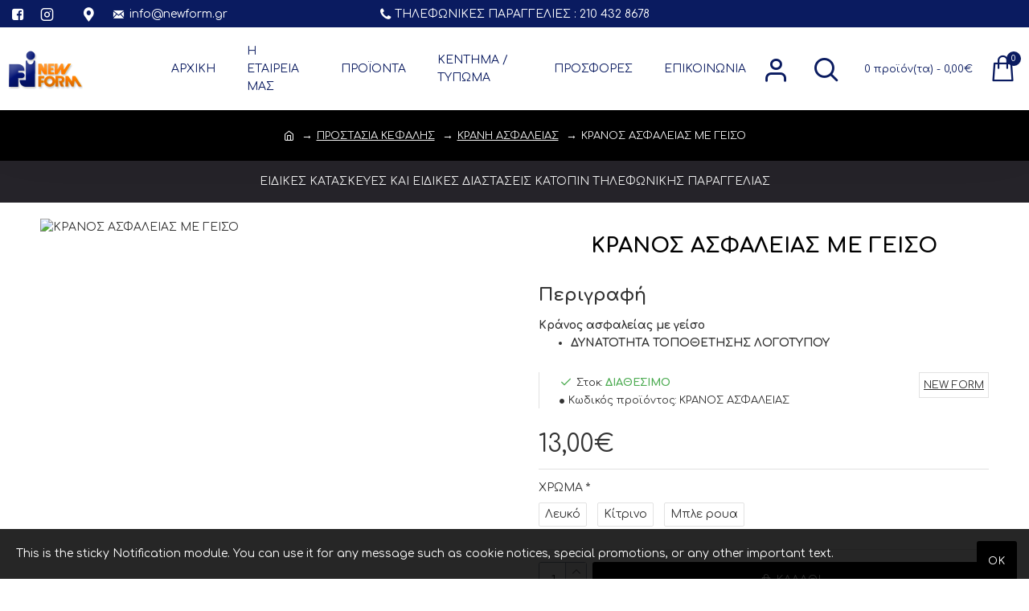

--- FILE ---
content_type: text/javascript
request_url: https://newform.gr/catalog/view/theme/default/js/advanced_popup_cart.js?mv=2.7.0
body_size: 4695
content:
/*
  Advanced Pop-up Cart
  OpenCart Version: 2.x - 3.0.x
  Author: MagDevel (magdeveloper2@gmail.com)
*/

(function() {
  'use strict';

  var AdvancedPopupCart = function(options) {
    if (!(this instanceof AdvancedPopupCart)) return new AdvancedPopupCart(options);

    var defaults = {
      products_in_cart: [],
      open_when_added: 0,
      autoclose_delay: 0,
      replace_button: 0,
      do_not_add_to_cart: 0,
      btn_in_cart_cp: 'In Cart',
      btn_in_cart_pp: 'In Cart, buy more?',
      base_path: 'module/advanced_popup_cart',
      text_loading: 'Loading...',
      option_popup: 1,
      oip_status: 0,
      zone_id: '',
      shipping_method: '',
      shipping_country_url: '',
      shipping_quote_url: '',
      text_select: '--- Please Select ---',
      text_none: '--- None ---',
      button_cancel: 'Cancel',
      button_shipping: 'Apply Shipping',
    };

    options = options || {};

    for (var i in defaults) {
      if (typeof options[i] === 'undefined') {
        options[i] = defaults[i];
      }
    }

    var o = options;

    var a = this;

    a.UpdateMiniCart = function() {
      return updateMiniCart();
    };

    a.ReplaceButton = function(product_id) {
      return replaceButton(product_id);
    };

    a.OpenPopupCart = function(autoclose) {
      return openPopupCart(autoclose);
    };

    a.AddToCartRelated = function(product_id) {
      return addToCartRelated(product_id);
    };

    a.EditCart = function(key, quantity) {
      return editCart(key, quantity);
    };

    a.ChangeQty = function(key, value) {
      return changeQty(key, value);
    };

    a.RemoveFromCart = function(key, fromPopup) {
      return removeFromCart(key, fromPopup);
    };

    var autocloseTimer, qtyChangeTimer, popupRefreshTimer, popupRefreshRequest;

    function clearTimers() {
      if (popupRefreshRequest) {
        popupRefreshRequest.abort();
      }
      if (autocloseTimer) {
        clearTimeout(autocloseTimer);
      }
      if (qtyChangeTimer) {
        clearTimeout(qtyChangeTimer);
      }
      if (popupRefreshTimer) {
        clearTimeout(popupRefreshTimer);
      }
    }

    function clearAutocloseTimer() {
      if (autocloseTimer) {
        clearTimeout(autocloseTimer);
      }
    }

    var btn_cart_default_cp, btn_cart_default_pp;

    function replaceButtons() {
      if (o.replace_button) {
        o.products_in_cart.forEach(function(product_id) {
          replaceButton(product_id);
        });
      }
    }

    function replaceButton(product_id) {
      if (o.replace_button) {
        var inCartIcon = '<i class="fa fa-check"></i> ';

        if ($("#button-cart").length && $("input[name='product_id']").val() == product_id) {
          var $btnCart = $("#button-cart");
          btn_cart_default_pp = btn_cart_default_pp || $btnCart.html();
          var hasOptions = $("input, select, textarea").filter(function() {
            return this.name.match(/option/);
          });

          $btnCart.addClass("in-cart " + product_id);

          if (o.do_not_add_to_cart && !hasOptions.length) {
            $btnCart.html(inCartIcon + o.btn_in_cart_cp);
          } else {
            $btnCart.html(inCartIcon + o.btn_in_cart_pp);
          }
        } else {
          $(".button-group button").each(function() {
            if ($(this).attr("onclick") && $(this).attr("onclick").substr(0, 8) === "cart.add") {
              var getProductId = $(this).attr("onclick").substr(8, 8).match(/([0-9]+)/g);

              if (getProductId[0] == product_id) {
                btn_cart_default_cp = btn_cart_default_cp || $(this).html();
                $(this).addClass("in-cart " + product_id);
                $(this).html(
                  inCartIcon + '<span class="hidden-xs hidden-sm hidden-md">' + o.btn_in_cart_cp + '</span>'
                );
              }
            }
          });
        }
      }
    }

    function restoreButton(product_id) {
      if (o.replace_button) {
        var $button = $(".in-cart." + product_id);
        if ($button.length) {
          if ($button.attr("id") === "button-cart") {
            $button.html(btn_cart_default_pp);
          } else {
            $button.html(btn_cart_default_cp);
          }
          $button.removeClass("in-cart " + product_id);
        }
      }
    }

    function updateMiniCart() {
      $("#cart").load("index.php?route=common/cart/info #cart > *", {
        method: "post"
      });
    }

    function getRoute() {
      var route = "";
      var query = String(document.location).split("?");
      if (query[1]) {
        var part = query[1].split("&");
        for (i = 0; i < part.length; i++) {
          var data = part[i].split("=");
          if (data[0] === "route" && data[1]) {
            route = data[1];
          }
        }
      }
      return route;
    }

    function showLoader() {
      var position = $(window).width() / 2;
      $(".apc-loader").remove();
      $("body").append('<div class="apc-loader">' + o.text_loading + '</div>');
      $(".apc-loader").css("left", position + "px");
    }

    function hideLoader() {
      $(".apc-loader").remove();
    }

    function openOptionPopup(product_id) {
      clearTimers();
      $.magnificPopup.open({
        tLoading: false,
        items: {
          src: "index.php?route=" + o.base_path + "/optionPopup",
          type: "ajax"
        },
        showCloseBtn: false,
        fixedContentPos: "auto",
        fixedBgPos: "auto",
        overflowY: "auto",
        removalDelay: 300,
        mainClass: "apc-mfp-zoom-in",
        ajax: {
          settings: {
            type: "post",
            data: "product_id=" + product_id,
          }
        },
        callbacks: {
          ajaxContentAdded: function() {
            initOptionPopup();
            hideLoader();
          }
        }
      });
    }

    function initOptionPopup() {
      $("#apc-options select[name='recurring_id']").change(function() {
        $.ajax({
          url: 'index.php?route=product/product/getRecurringDescription',
          type: 'post',
          data: $("#apc-options input[name='product_id'], #apc-options input[name='quantity'], #apc-options select[name='recurring_id']"),
          dataType: 'json',
          beforeSend: function() {
            $('#apc-recurring-description').html('');
            $('#apc-options .text-danger').parent().removeClass('has-error');
            $('#apc-options .text-danger').remove();
          },
          success: function(json) {
            if (json.success) {
              $('#apc-recurring-description').html(json.success);
            }
          }
        });
      });

      if (typeof $().datetimepicker === 'function') {
        $('#apc-options .date').datetimepicker({
          pickTime: false
        });
        $('#apc-options .datetime').datetimepicker({
          pickDate: true,
          pickTime: true
        });
        $('#apc-options .time').datetimepicker({
          pickDate: false
        });
      }

      $("#apc-options button[id^='button-upload']").on("click", function() {
        var node = this;
        $("#form-upload").remove();
        $("body").prepend(
          '<form enctype="multipart/form-data" id="form-upload" style="display: none;">' +
          '<input type="file" name="file"></form>'
        );
        $("#form-upload input[name='file']").trigger("click");
        if (typeof timer !== 'undefined') {
          clearInterval(timer);
        }
        timer = setInterval(function() {
          if ($("#form-upload input[name='file']").val() != "") {
            clearInterval(timer);
            $.ajax({
              url: "index.php?route=tool/upload",
              type: "post",
              dataType: "json",
              data: new FormData($("#form-upload")[0]),
              cache: false,
              contentType: false,
              processData: false,
              beforeSend: function() {
                $(node).button("loading");
              },
              complete: function() {
                $(node).button("reset");
              },
              success: function(json) {
                $(".text-danger").remove();
                if (json.error) {
                  $(node).parent().find("input").after('<div class="text-danger">' + json.error + "</div>");
                }
                if (json.success) {
                  alert(json.success);
                  $(node).parent().find("input").val(json.code);
                  $(node).parent().append('<h5 class="text-success">' + json.success + '</h5>');
                }
              }
            });
          }
        }, 500);
      });

      $("#apc-btn-close, #apc-btn-continue").click(function() {
        closePopup();
      });

      $("#apc-options-btn-cart").click(function() {
        addToCartFromOptionPopup();
      });
    }

    function addToCartFromOptionPopup() {
      var product_id = $("#apc-options input[name='product_id']").val();
      $.ajax({
        url: "index.php?route=checkout/cart/add",
        type: "post",
        data: $("#apc-options input[type='text'], #apc-options input[type='hidden'], #apc-options input[type='radio']:checked, #apc-options input[type='checkbox']:checked, #apc-options select, #apc-options textarea"),
        dataType: "json",
        beforeSend: function() {
          showLoader();
        },
        success: function(json) {
          $("#apc-options .text-danger").remove();
          $("#apc-options .form-group").removeClass("has-error");
          if (json.error) {
            if (json.error.option) {
              for (i in json.error.option) {
                var element = $("#apc-options #input-option" + i.replace("_", "-"));
                if (element.parent().hasClass("input-group")) {
                  element.parent().after('<div class="text-danger">' + json.error.option[i] + "</div>");
                } else {
                  element.after('<div class="text-danger">' + json.error.option[i] + "</div>");
                }
              }
            }
            if (json.error.recurring) {
              $("#apc-options select[name='recurring_id']").after(
                '<div class="text-danger">' + json.error.recurring + "</div>"
              );
            }
            $(".text-danger").parent().addClass("has-error");
            hideLoader();
          }
          if (json.success) {
            hideLoader();
            closePopup();
            updateMiniCart();
            setTimeout(function() {
              openPopupCart("autoclose");
            }, 300);
            if (o.replace_button) {
              replaceButton(product_id);
            }
          }
        },
        error: function() {
          hideLoader();
        }
      });
    }

    function openPopupCart(autoclose) {
      clearTimers();
      showLoader();
      $.magnificPopup.open({
        tLoading: false,
        items: {
          src: "index.php?route=" + o.base_path + "/popup",
          type: "ajax"
        },
        showCloseBtn: false,
        fixedContentPos: "auto",
        fixedBgPos: "auto",
        overflowY: "auto",
        removalDelay: 300,
        mainClass: "apc-mfp-zoom-in",
        ajax: {
          settings: {
            type: "post"
          }
        },
        callbacks: {
          ajaxContentAdded: function() {
            hideLoader();
            initPopupCart();
            initCarousel();
            if (typeof autoclose !== 'undefined') {
              autoClosePopup();
            }
          }
        }
      });
    }

    function initPopupCart() {
      $("#apc-btn-close, #apc-btn-continue, #apc-btn-start-shopping").click(function() {
        closePopup();
      });

      $(".apc-panel-heading").click(function() {
        if ($(this).hasClass("active")) {
          $(this).next().slideUp(300);
          $(this).removeClass("active");
        } else {
          $(this).next().slideDown(300);
          $(this).addClass("active");
        }
      });

      $("#apc-btn-coupon").click(function() {
        applyCoupon();
      });

      $("#apc-btn-voucher").click(function() {
        applyVoucher();
      });

      $("#apc-btn-reward").click(function() {
        applyRewardPoints();
      });

      $("#apc-btn-quotes").click(function() {
        getShippingQuotes();
      });

      $("#apc_input_country").on("change", function() {
        getShipppingZones();
      });

      $("#apc_input_country").trigger("change");
      $("#apc_input_zone").on("change", function() {
        hideQuotes();
      });

      $("#apc-btn-cancel-shipping").on("click", function() {
        hideQuotes();
      });

      $("#apc-btn-apply-shipping").on("click", function() {
        applyShipping();
      });
    }

    function closePopup() {
      clearTimers();
      var apcPopup = $.magnificPopup.instance;
      apcPopup.close();
    }

    function autoClosePopup() {
      if (o.autoclose_delay > 0) {
        clearAutocloseTimer();
        autocloseTimer = setTimeout(function() {
          closePopup();
        }, o.autoclose_delay);

        // Cancel autoclose when user activity
        $("#apc-accordion .accordion-toggle").click(function() {
          clearAutocloseTimer();
        });
        $(".apc-related-btn-prev, .apc-related-btn-next").click(function() {
          clearAutocloseTimer();
        });
        $(".apc-qty-input").on("focus", function() {
          clearAutocloseTimer();
        });
        $("#apc-carousel").on("touchstart", function() {
          clearAutocloseTimer();
        });
      }
    }

    function refreshPopup(section) {
      clearTimers();
      if (getRoute("route") === 'checkout/cart' || getRoute("route") === 'checkout/checkout') {
        return location.reload();
      }
      popupRefreshRequest = $.ajax({
        url: "index.php?route=" + o.base_path + "/popup",
        type: "post",
        dataType: "html",
        beforeSend: function() {
          showLoader();
        },
        success: function(data) {
          hideLoader();
          if (section === 'cart') {
            $("#apc-popup-header").replaceWith($(data).find("#apc-popup-header"));
            $("#apc-popup-body").replaceWith($(data).find("#apc-popup-body"));
          } else {
            $("#apc-content").replaceWith($(data).find("#apc-content"));
            initCarousel();
          }
          initPopupCart();
        },
        error: function() {
          hideLoader();
        }
      });
    }

    function addToCart(product_id, quantity) {
      quantity = quantity || 1;
      $.ajax({
        url: "index.php?route=checkout/cart/add",
        type: "post",
        data: "product_id=" + product_id + "&quantity=" + quantity,
        dataType: "json",
        beforeSend: function() {
          showLoader();
        },
        success: function(json) {
          $(".alert, .text-danger").remove();
          if (json.redirect) {
            if (o.option_popup) {
              openOptionPopup(product_id);
            } else if (o.oip_status && typeof oipOpenPopup === "function") {
              oipOpenPopup(product_id);
              hideLoader();
            } else {
              location = json.redirect;
            }
          }
          if (json.success) {
            openPopupCart("autoclose");
            replaceButton(product_id);
            updateMiniCart();
          }
        },
        error: function() {
          hideLoader();
        }
      });
    }

    function addToCartRelated(product_id, quantity) {
      quantity = quantity || 1;
      clearTimers();
      $.ajax({
        url: "index.php?route=checkout/cart/add",
        type: "post",
        data: "product_id=" + product_id + "&quantity=" + quantity,
        dataType: "json",
        beforeSend: function() {
          showLoader();
        },
        success: function(json) {
          if (json.redirect) {
            if (o.option_popup) {
              closePopup();
              setTimeout(function() {
                openOptionPopup(product_id);
              }, 300);
            } else if (o.oip_status && typeof oipOpenPopup === "function") {
              hideLoader();
              closePopup();
              setTimeout(function() {
                oipOpenPopup(product_id);
              }, 300);
            } else {
              location = json.redirect;
            }
          }
          if (json.success) {
            refreshPopup();
            updateMiniCart();
            replaceButton(product_id);
          }
        },
        error: function() {
          hideLoader();
        }
      });
    }

    function editCart(key, quantity) {
      clearTimers();
      $.ajax({
        url: "index.php?route=" + o.base_path + "/edit",
        type: "post",
        data: "key=" + key + "&quantity=" + (parseInt(quantity) > 1 ? parseInt(quantity) : 1),
        dataType: "json",
        success: function() {
          updateMiniCart();
          refreshPopup("cart");
        }
      });
    }

    function changeQty(key, value) {
      var qty_input = $("input[name='apc_qty_" + key + "']");
      if (parseInt(value) < 1 && parseInt(qty_input.val()) <= 1) {
        return;
      }
      clearTimers();
      var quantity = parseInt(qty_input.val()) + parseInt(value);
      if (quantity < 1) {
        quantity = 1;
      }
      qty_input.val(quantity);
      qtyChangeTimer = setTimeout(function() {
        editCart(key, quantity);
      }, 300);
    }

    function removeFromCart(key, fromPopup) {
      clearTimers();
      $.ajax({
        url: "index.php?route=checkout/cart/remove",
        type: "post",
        data: "key=" + key,
        dataType: "json",
        beforeSend: function() {
          $('[data-apc-item="' + key + '"]').slideUp(300);
        },
        success: function(json) {
          updateMiniCart();
          if (getRoute() === "checkout/cart" || getRoute() === "checkout/checkout") {
            location.reload();
          } else {
            if (json.removed_product_id) {
              restoreButton(json.removed_product_id);
            }
            if (fromPopup) {
              popupRefreshTimer = setTimeout(function() {
                refreshPopup();
              }, 300);
            }
          }
        }
      });
    }

    function applyCoupon() {
      $.ajax({
        url: "index.php?route=" + o.base_path + "/coupon",
        type: "post",
        data: "coupon=" + encodeURIComponent($("#apc_input_coupon").val()),
        dataType: "json",
        beforeSend: function() {
          showLoader();
        },
        success: function(json) {
          $(".text-danger").remove();
          if (json.error_coupon) {
            $(".alert-success").remove();
            $("#apc_input_coupon").parent().after('<div class="text-danger">' + json.error_coupon + '</div>');
            hideLoader();
          } else {
            refreshPopup("cart");
          }
          updateMiniCart();
        },
        error: function() {
          hideLoader();
        }
      });
    }

    function applyVoucher() {
      $.ajax({
        url: "index.php?route=" + o.base_path + "/voucher",
        type: "post",
        data: "voucher=" + encodeURIComponent($("#apc_input_voucher").val()),
        dataType: "json",
        beforeSend: function() {
          showLoader();
        },
        success: function(json) {
          $(".text-danger").remove();
          if (json.error_voucher) {
            $(".alert-success").remove();
            $("#apc_input_voucher").parent().after('<div class="text-danger">' + json.error_voucher + '</div>');
            hideLoader();
          } else {
            refreshPopup("cart");
          }
          updateMiniCart();
        },
        error: function() {
          hideLoader();
        }
      });
    }

    function applyRewardPoints() {
      $.ajax({
        url: "index.php?route=" + o.base_path + "/reward",
        type: "post",
        data: "reward=" + encodeURIComponent($("#apc_input_reward").val()),
        dataType: "json",
        beforeSend: function() {
          showLoader();
        },
        success: function(json) {
          $(".text-danger").remove();
          if (json.error) {
            $(".alert-success").remove();
            $("#apc_input_reward").parent().after('<div class="text-danger">' + json.error + '</div>');
            hideLoader();
          } else {
            refreshPopup("cart");
          }
          updateMiniCart();
        },
        error: function() {
          hideLoader();
        }
      });
    }

    function hideQuotes() {
      $("#apc-shipping-quotes").slideUp(300);
    }

    function getShipppingZones() {
      hideQuotes();
      $.ajax({
        url: "index.php?route=" + o.shipping_country_url + $("#apc_input_country").val(),
        type: "post",
        dataType: "json",
        success: function(json) {
          if (json.postcode_required === "1") {
            $("#apc_input_postcode").parent().addClass("required");
          } else {
            $("#apc_input_postcode").parent().removeClass("required");
          }
          var html = '<option value="">' + o.text_select + '</option>';
          if (json.zone && json.zone != "") {
            for (i = 0; i < json.zone.length; i++) {
              html += '<option value="' + json.zone[i].zone_id + '"';
              if (json.zone[i].zone_id == o.zone_id) {
                html += ' selected="selected"';
              }
              html += ">" + json.zone[i].name + '</option>';
            }
          } else {
            html += '<option value="0" selected="selected">' + o.text_none + '</option>';
          }
          $("#apc_input_zone").html(html);
        }
      });
    }

    function getShippingQuotes() {
      var country_id = $("#apc_input_country").val();
      o.zone_id = $("#apc_input_zone").val();

      var postcode = encodeURIComponent($("#apc_input_postcode").val());
      $.ajax({
        url: "index.php?route=" + o.shipping_quote_url,
        type: "post",
        data: "country_id=" + country_id + "&zone_id=" + o.zone_id + "&postcode=" + postcode,
        dataType: "json",
        beforeSend: function() {
          showLoader();
        },
        complete: function() {
          hideLoader();
        },
        success: function(json) {
          $(".alert, .text-danger").remove();
          $("#apc-quotes").remove();
          if (json.error) {
            if (json.error.country) {
              $("select[name='country_id']").after('<div class="text-danger">' + json.error.country + '</div>');
            }
            if (json.error.zone) {
              $("select[name='zone_id']").after('<div class="text-danger">' + json.error.zone + '</div>');
            }
            if (json.error.postcode) {
              $("input[name='postcode']").after('<div class="text-danger">' + json.error.postcode + '</div>');
            }
            if (json.error.warning) {
              $("#apc-quotes-container").append(
                '<div class="alert alert-danger"><i class="fa fa-exclamation-circle"></i> ' +
                json.error.warning +
                '</div>'
              );
              $("#apc-shipping-quotes").slideDown(300);
            }
          }
          if (json.shipping_method) {
            var html = '<div id="apc-quotes" class="apc-quotes-list">';
            for (var i in json.shipping_method) {
              html += '<p><strong>' + json.shipping_method[i].title + '</strong></p>';
              if (!json.shipping_method[i].error) {
                for (var j in json.shipping_method[i].quote) {
                  html += '<div class="radio"><label>';
                  if (json.shipping_method[i].quote[j].code == o.shipping_method) {
                    html +=
                      '<input type="radio" name="shipping_method" value="' +
                      json.shipping_method[i].quote[j].code +
                      '" checked="checked" />';
                  } else {
                    html +=
                      '<input type="radio" name="shipping_method" value="' +
                      json.shipping_method[i].quote[j].code +
                      '" />';
                  }
                  html +=
                    json.shipping_method[i].quote[j].title +
                    ' - ' +
                    json.shipping_method[i].quote[j].text +
                    '</label></div>';
                }
              } else {
                html += '<div class="alert alert-danger">' + json.shipping_method[i].error + '</div>';
              }
            }
            html += '</div>';

            $("#apc-quotes-container").append(html);
            $("#apc-shipping-quotes").slideDown(300);

            if (o.shipping_method) {
              $("#apc-btn-apply-shipping").prop("disabled", false);
            } else {
              $("#apc-btn-apply-shipping").prop("disabled", true);
            }

            $("input[name='shipping_method']").on("change", function() {
              $("#apc-btn-apply-shipping").prop("disabled", false);
            });
          }
        }
      });
    }

    function applyShipping() {
      var shipping_method = encodeURIComponent($("input[name='shipping_method']:checked").val());
      $.ajax({
        url: "index.php?route=" + o.base_path + "/shipping",
        type: "post",
        data: "shipping_method=" + shipping_method,
        dataType: "json",
        beforeSend: function() {
          showLoader();
        },
        complete: function() {
          hideLoader();
        },
        success: function(json) {
          $(".alert").remove();
          if (json.warning) {
            $("#apc-quotes-container").append(
              '<div class="alert alert-danger apc-alert"><i class="fa fa-exclamation-circle"></i> ' +
              json.warning +
              '<button type="button" class="close" data-dismiss="alert">×</button></div>'
            );
          } else {
            o.shipping_method = shipping_method;
            refreshPopup("cart");
            updateMiniCart();
          }
        }
      });
    }

    function initCarousel() {
      if (typeof window.Swiper === "function") {
        var apcSwiper = new Swiper("#apc-carousel", {
          slidesPerView: 3,
          autoplay: 4000,
          speed: 300,
          loop: false,
          spaceBetween: 20,
          roundLengths: true,
          nextButton: ".apc-related-btn-next",
          prevButton: ".apc-related-btn-prev",
          breakpoints: {
            420: {
              slidesPerView: 1
            },
            640: {
              slidesPerView: 2
            }
          }
        });
        $("#apc-carousel").hover(
          function() {
            apcSwiper.stopAutoplay();
          },
          function() {
            apcSwiper.startAutoplay();
          }
        );
      }
    }

    if (o.open_when_added) {
      window.cart.add = function(product_id, quantity) {
        return addToCart(product_id, quantity);
      };
      if (o.replace_button) {
        window.cart.remove = function(key) {
          return removeFromCart(key);
        };
        replaceButtons();
      }
    }
  };
  window.AdvancedPopupCart = AdvancedPopupCart;
})();
